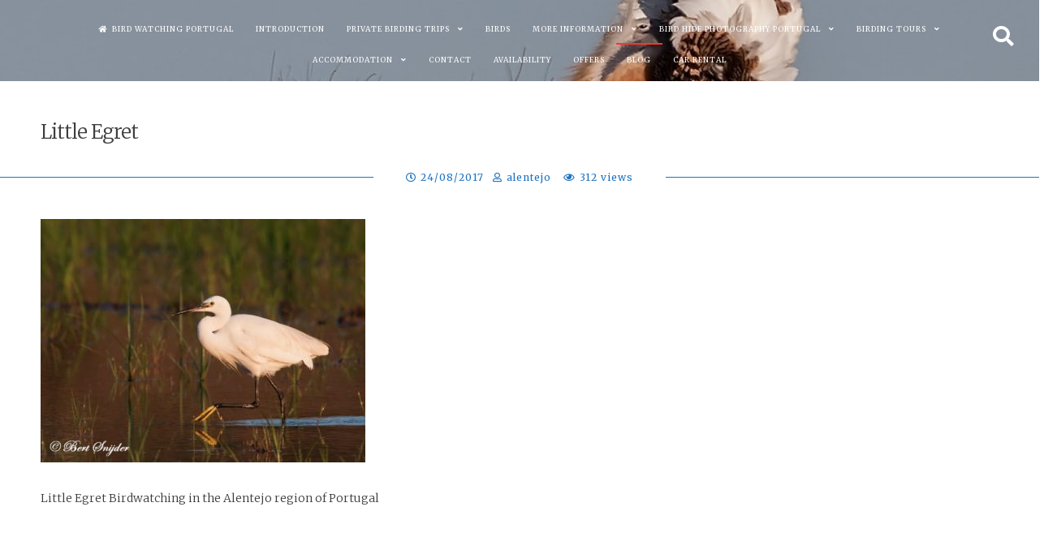

--- FILE ---
content_type: text/html; charset=UTF-8
request_url: https://birdwatchingalentejo.com/little-egret-9/
body_size: 9449
content:
<!DOCTYPE html><html dir="ltr" lang="en-US" prefix="og: https://ogp.me/ns#"><head><meta charset="UTF-8"><meta name="viewport" content="width=device-width, initial-scale=1, maximum-scale=1"><link rel="profile" href="https://gmpg.org/xfn/11"><link media="all" href="https://birdwatchingalentejo.com/wp-content/cache/autoptimize/css/autoptimize_af34ff0747faadf4847dc65f1b9c676d.css" rel="stylesheet"><title>Little Egret | Birding in Portugal, Individual Bird Watching Holiday</title><meta name="description" content="Little Egret" /><meta name="robots" content="max-image-preview:large" /><meta name="author" content="alentejo"/><link rel="canonical" href="https://birdwatchingalentejo.com/little-egret-9/" /><meta name="generator" content="All in One SEO (AIOSEO) 4.9.3" /><meta property="og:locale" content="en_US" /><meta property="og:site_name" content="Birdwatching Alentejo Portugal" /><meta property="og:type" content="article" /><meta property="og:title" content="Little Egret | Birding in Portugal, Individual Bird Watching Holiday" /><meta property="og:description" content="Little Egret" /><meta property="og:url" content="https://birdwatchingalentejo.com/little-egret-9/" /><meta property="og:image" content="https://birdwatchingalentejo.com/wp-content/uploads/2017/08/Little-Egret-9.jpg" /><meta property="og:image:secure_url" content="https://birdwatchingalentejo.com/wp-content/uploads/2017/08/Little-Egret-9.jpg" /><meta property="og:image:width" content="1024" /><meta property="og:image:height" content="768" /><meta property="article:published_time" content="2017-08-24T15:57:04+00:00" /><meta property="article:modified_time" content="2017-08-24T15:57:04+00:00" /><meta name="twitter:card" content="summary" /><meta name="twitter:title" content="Little Egret | Birding in Portugal, Individual Bird Watching Holiday" /><meta name="twitter:description" content="Little Egret" /><meta name="twitter:image" content="https://birdwatchingalentejo.com/wp-content/uploads/2017/08/Little-Egret-9.jpg" /> <script type="application/ld+json" class="aioseo-schema">{"@context":"https:\/\/schema.org","@graph":[{"@type":"BreadcrumbList","@id":"https:\/\/birdwatchingalentejo.com\/little-egret-9\/#breadcrumblist","itemListElement":[{"@type":"ListItem","@id":"https:\/\/birdwatchingalentejo.com#listItem","position":1,"name":"Home","item":"https:\/\/birdwatchingalentejo.com","nextItem":{"@type":"ListItem","@id":"https:\/\/birdwatchingalentejo.com\/little-egret-9\/#listItem","name":"Little Egret"}},{"@type":"ListItem","@id":"https:\/\/birdwatchingalentejo.com\/little-egret-9\/#listItem","position":2,"name":"Little Egret","previousItem":{"@type":"ListItem","@id":"https:\/\/birdwatchingalentejo.com#listItem","name":"Home"}}]},{"@type":"ItemPage","@id":"https:\/\/birdwatchingalentejo.com\/little-egret-9\/#itempage","url":"https:\/\/birdwatchingalentejo.com\/little-egret-9\/","name":"Little Egret | Birding in Portugal, Individual Bird Watching Holiday","description":"Little Egret","inLanguage":"en-US","isPartOf":{"@id":"https:\/\/birdwatchingalentejo.com\/#website"},"breadcrumb":{"@id":"https:\/\/birdwatchingalentejo.com\/little-egret-9\/#breadcrumblist"},"author":{"@id":"https:\/\/birdwatchingalentejo.com\/author\/alentejo\/#author"},"creator":{"@id":"https:\/\/birdwatchingalentejo.com\/author\/alentejo\/#author"},"datePublished":"2017-08-24T16:57:04+00:00","dateModified":"2017-08-24T16:57:04+00:00"},{"@type":"Organization","@id":"https:\/\/birdwatchingalentejo.com\/#organization","name":"Birding in Portugal, Individual Bird Watching Holiday","description":"We organize individual and group vacations, bird photography from bird hides and bird excursions","url":"https:\/\/birdwatchingalentejo.com\/"},{"@type":"Person","@id":"https:\/\/birdwatchingalentejo.com\/author\/alentejo\/#author","url":"https:\/\/birdwatchingalentejo.com\/author\/alentejo\/","name":"alentejo","image":{"@type":"ImageObject","@id":"https:\/\/birdwatchingalentejo.com\/little-egret-9\/#authorImage","url":"https:\/\/secure.gravatar.com\/avatar\/a298cbc4d7022574d51232db7390fb0828a79812d3141906c05576c2cbd930b8?s=96&d=mm&r=g","width":96,"height":96,"caption":"alentejo"}},{"@type":"WebSite","@id":"https:\/\/birdwatchingalentejo.com\/#website","url":"https:\/\/birdwatchingalentejo.com\/","name":"Birding in Portugal, Individual Bird Watching Holiday","description":"We organize individual and group vacations, bird photography from bird hides and bird excursions","inLanguage":"en-US","publisher":{"@id":"https:\/\/birdwatchingalentejo.com\/#organization"}}]}</script> <link rel='dns-prefetch' href='//fonts.googleapis.com' /><link rel="alternate" type="application/rss+xml" title="Birding in Portugal, Individual Bird Watching Holiday &raquo; Feed" href="https://birdwatchingalentejo.com/feed/" /><link rel="alternate" title="oEmbed (JSON)" type="application/json+oembed" href="https://birdwatchingalentejo.com/wp-json/oembed/1.0/embed?url=https%3A%2F%2Fbirdwatchingalentejo.com%2Flittle-egret-9%2F" /><link rel="alternate" title="oEmbed (XML)" type="text/xml+oembed" href="https://birdwatchingalentejo.com/wp-json/oembed/1.0/embed?url=https%3A%2F%2Fbirdwatchingalentejo.com%2Flittle-egret-9%2F&#038;format=xml" />  <script src="//www.googletagmanager.com/gtag/js?id=G-2TB3V3EN7E"  data-cfasync="false" data-wpfc-render="false" type="text/javascript" async></script> <script data-cfasync="false" data-wpfc-render="false" type="text/javascript">var mi_version = '9.11.1';
				var mi_track_user = true;
				var mi_no_track_reason = '';
								var MonsterInsightsDefaultLocations = {"page_location":"https:\/\/birdwatchingalentejo.com\/little-egret-9\/"};
								if ( typeof MonsterInsightsPrivacyGuardFilter === 'function' ) {
					var MonsterInsightsLocations = (typeof MonsterInsightsExcludeQuery === 'object') ? MonsterInsightsPrivacyGuardFilter( MonsterInsightsExcludeQuery ) : MonsterInsightsPrivacyGuardFilter( MonsterInsightsDefaultLocations );
				} else {
					var MonsterInsightsLocations = (typeof MonsterInsightsExcludeQuery === 'object') ? MonsterInsightsExcludeQuery : MonsterInsightsDefaultLocations;
				}

								var disableStrs = [
										'ga-disable-G-2TB3V3EN7E',
									];

				/* Function to detect opted out users */
				function __gtagTrackerIsOptedOut() {
					for (var index = 0; index < disableStrs.length; index++) {
						if (document.cookie.indexOf(disableStrs[index] + '=true') > -1) {
							return true;
						}
					}

					return false;
				}

				/* Disable tracking if the opt-out cookie exists. */
				if (__gtagTrackerIsOptedOut()) {
					for (var index = 0; index < disableStrs.length; index++) {
						window[disableStrs[index]] = true;
					}
				}

				/* Opt-out function */
				function __gtagTrackerOptout() {
					for (var index = 0; index < disableStrs.length; index++) {
						document.cookie = disableStrs[index] + '=true; expires=Thu, 31 Dec 2099 23:59:59 UTC; path=/';
						window[disableStrs[index]] = true;
					}
				}

				if ('undefined' === typeof gaOptout) {
					function gaOptout() {
						__gtagTrackerOptout();
					}
				}
								window.dataLayer = window.dataLayer || [];

				window.MonsterInsightsDualTracker = {
					helpers: {},
					trackers: {},
				};
				if (mi_track_user) {
					function __gtagDataLayer() {
						dataLayer.push(arguments);
					}

					function __gtagTracker(type, name, parameters) {
						if (!parameters) {
							parameters = {};
						}

						if (parameters.send_to) {
							__gtagDataLayer.apply(null, arguments);
							return;
						}

						if (type === 'event') {
														parameters.send_to = monsterinsights_frontend.v4_id;
							var hookName = name;
							if (typeof parameters['event_category'] !== 'undefined') {
								hookName = parameters['event_category'] + ':' + name;
							}

							if (typeof MonsterInsightsDualTracker.trackers[hookName] !== 'undefined') {
								MonsterInsightsDualTracker.trackers[hookName](parameters);
							} else {
								__gtagDataLayer('event', name, parameters);
							}
							
						} else {
							__gtagDataLayer.apply(null, arguments);
						}
					}

					__gtagTracker('js', new Date());
					__gtagTracker('set', {
						'developer_id.dZGIzZG': true,
											});
					if ( MonsterInsightsLocations.page_location ) {
						__gtagTracker('set', MonsterInsightsLocations);
					}
										__gtagTracker('config', 'G-2TB3V3EN7E', {"forceSSL":"true","link_attribution":"true"} );
										window.gtag = __gtagTracker;										(function () {
						/* https://developers.google.com/analytics/devguides/collection/analyticsjs/ */
						/* ga and __gaTracker compatibility shim. */
						var noopfn = function () {
							return null;
						};
						var newtracker = function () {
							return new Tracker();
						};
						var Tracker = function () {
							return null;
						};
						var p = Tracker.prototype;
						p.get = noopfn;
						p.set = noopfn;
						p.send = function () {
							var args = Array.prototype.slice.call(arguments);
							args.unshift('send');
							__gaTracker.apply(null, args);
						};
						var __gaTracker = function () {
							var len = arguments.length;
							if (len === 0) {
								return;
							}
							var f = arguments[len - 1];
							if (typeof f !== 'object' || f === null || typeof f.hitCallback !== 'function') {
								if ('send' === arguments[0]) {
									var hitConverted, hitObject = false, action;
									if ('event' === arguments[1]) {
										if ('undefined' !== typeof arguments[3]) {
											hitObject = {
												'eventAction': arguments[3],
												'eventCategory': arguments[2],
												'eventLabel': arguments[4],
												'value': arguments[5] ? arguments[5] : 1,
											}
										}
									}
									if ('pageview' === arguments[1]) {
										if ('undefined' !== typeof arguments[2]) {
											hitObject = {
												'eventAction': 'page_view',
												'page_path': arguments[2],
											}
										}
									}
									if (typeof arguments[2] === 'object') {
										hitObject = arguments[2];
									}
									if (typeof arguments[5] === 'object') {
										Object.assign(hitObject, arguments[5]);
									}
									if ('undefined' !== typeof arguments[1].hitType) {
										hitObject = arguments[1];
										if ('pageview' === hitObject.hitType) {
											hitObject.eventAction = 'page_view';
										}
									}
									if (hitObject) {
										action = 'timing' === arguments[1].hitType ? 'timing_complete' : hitObject.eventAction;
										hitConverted = mapArgs(hitObject);
										__gtagTracker('event', action, hitConverted);
									}
								}
								return;
							}

							function mapArgs(args) {
								var arg, hit = {};
								var gaMap = {
									'eventCategory': 'event_category',
									'eventAction': 'event_action',
									'eventLabel': 'event_label',
									'eventValue': 'event_value',
									'nonInteraction': 'non_interaction',
									'timingCategory': 'event_category',
									'timingVar': 'name',
									'timingValue': 'value',
									'timingLabel': 'event_label',
									'page': 'page_path',
									'location': 'page_location',
									'title': 'page_title',
									'referrer' : 'page_referrer',
								};
								for (arg in args) {
																		if (!(!args.hasOwnProperty(arg) || !gaMap.hasOwnProperty(arg))) {
										hit[gaMap[arg]] = args[arg];
									} else {
										hit[arg] = args[arg];
									}
								}
								return hit;
							}

							try {
								f.hitCallback();
							} catch (ex) {
							}
						};
						__gaTracker.create = newtracker;
						__gaTracker.getByName = newtracker;
						__gaTracker.getAll = function () {
							return [];
						};
						__gaTracker.remove = noopfn;
						__gaTracker.loaded = true;
						window['__gaTracker'] = __gaTracker;
					})();
									} else {
										console.log("");
					(function () {
						function __gtagTracker() {
							return null;
						}

						window['__gtagTracker'] = __gtagTracker;
						window['gtag'] = __gtagTracker;
					})();
									}</script> <link rel='stylesheet' id='fortunatopro-googlefonts-css' href='//fonts.googleapis.com/css?family=Merriweather:300,400,400%7CMerriweather:400,700' type='text/css' media='all' /> <script defer type="text/javascript" src="https://birdwatchingalentejo.com/wp-content/plugins/google-analytics-for-wordpress/assets/js/frontend-gtag.min.js?ver=9.11.1" id="monsterinsights-frontend-script-js" data-wp-strategy="async"></script> <script data-cfasync="false" data-wpfc-render="false" type="text/javascript" id='monsterinsights-frontend-script-js-extra'>var monsterinsights_frontend = {"js_events_tracking":"true","download_extensions":"doc,pdf,ppt,zip,xls,docx,pptx,xlsx","inbound_paths":"[{\"path\":\"\\\/go\\\/\",\"label\":\"affiliate\"},{\"path\":\"\\\/recommend\\\/\",\"label\":\"affiliate\"}]","home_url":"https:\/\/birdwatchingalentejo.com","hash_tracking":"false","v4_id":"G-2TB3V3EN7E"};</script> <script defer type="text/javascript" src="https://birdwatchingalentejo.com/wp-includes/js/jquery/jquery.min.js?ver=3.7.1" id="jquery-core-js"></script> <script defer type="text/javascript" src="https://birdwatchingalentejo.com/wp-includes/js/jquery/jquery-migrate.min.js?ver=3.4.1" id="jquery-migrate-js"></script> <script defer type="text/javascript" src="https://birdwatchingalentejo.com/wp-content/plugins/magic-liquidizer-responsive-table/idjs/ml.responsive.table.min.js?ver=2.0.3" id="magic-liquidizer-table-js"></script> <link rel="https://api.w.org/" href="https://birdwatchingalentejo.com/wp-json/" /><link rel="alternate" title="JSON" type="application/json" href="https://birdwatchingalentejo.com/wp-json/wp/v2/media/12642" /><link rel="EditURI" type="application/rsd+xml" title="RSD" href="https://birdwatchingalentejo.com/xmlrpc.php?rsd" /><meta name="generator" content="WordPress 6.9" /><link rel='shortlink' href='https://birdwatchingalentejo.com/?p=12642' />  <script defer src="[data-uri]"></script> <link rel="icon" href="https://birdwatchingalentejo.com/wp-content/uploads/2015/10/cropped-Favicon-2-32x32.jpg" sizes="32x32" /><link rel="icon" href="https://birdwatchingalentejo.com/wp-content/uploads/2015/10/cropped-Favicon-2-192x192.jpg" sizes="192x192" /><link rel="apple-touch-icon" href="https://birdwatchingalentejo.com/wp-content/uploads/2015/10/cropped-Favicon-2-180x180.jpg" /><meta name="msapplication-TileImage" content="https://birdwatchingalentejo.com/wp-content/uploads/2015/10/cropped-Favicon-2-270x270.jpg" /></head><body class="attachment wp-singular attachment-template-default single single-attachment postid-12642 attachmentid-12642 attachment-jpeg wp-theme-fortunato-pro metaslider-plugin"><div id="page" class="hfeed site full_header_height noOpacity "> <a class="skip-link screen-reader-text" href="#content">Skip to content</a><header id="masthead" class="site-header noParallax" style="background-image: url(https://birdwatchingalentejo.com/wp-content/uploads/Great-Bustard-216-Header.jpg);"><div class="site-social"><div class="socialLine"><div class="openSearch"><i class="fa fa-search"></i></div></div></div><div id="search-full"><div class="search-container"><form method="get" id="search-form" action="https://birdwatchingalentejo.com/"> <label> <span class="screen-reader-text">Search for:</span> <input type="search" name="s" id="search-field" placeholder="Type here and hit enter..."> </label></form> <span class="closeSearch"><i class="fas fa-times spaceRight"></i>Close</span></div></div><div class="site-brand-main"><div class="site-branding"><p class="site-title"><a href="https://birdwatchingalentejo.com/" rel="home">Birding in Portugal, Individual Bird Watching Holiday</a></p><p class="site-description">We organize individual and group vacations, bird photography from bird hides and bird excursions</p><div class="scrollDown"><i class="fArrow down"></i></div></div></div><div class="theNavigationBar fixed noLogoMenu"><nav id="site-navigation" class="main-navigation"> <button class="menu-toggle" aria-controls="primary-menu" aria-expanded="false">Main Menu<i class="fas fa-bars" aria-hidden="true"></i></button><div class="menu-main-container"><ul id="primary-menu" class="menu"><li id="menu-item-17157" class="menu-item menu-item-type-post_type menu-item-object-page menu-item-home menu-item-17157"><a href="https://birdwatchingalentejo.com/">Bird Watching Portugal</a></li><li id="menu-item-17406" class="menu-item menu-item-type-post_type menu-item-object-page menu-item-17406"><a href="https://birdwatchingalentejo.com/introduction-for-your-birding-holiday-in-portugal/">Introduction</a></li><li id="menu-item-18262" class="menu-item menu-item-type-post_type menu-item-object-page menu-item-has-children menu-item-18262"><a href="https://birdwatchingalentejo.com/individual-birding-trips/">Private Birding Trips</a><ul class="sub-menu"><li id="menu-item-17800" class="menu-item menu-item-type-post_type menu-item-object-page menu-item-17800"><a href="https://birdwatchingalentejo.com/private-birding-holiday/">Private Birding Holiday 1 Excursion</a></li><li id="menu-item-18263" class="menu-item menu-item-type-post_type menu-item-object-page menu-item-18263"><a href="https://birdwatchingalentejo.com/individual-birding-holiday-2-excursions/">Private Birding Holiday 2 Excursions</a></li></ul></li><li id="menu-item-17038" class="menu-item menu-item-type-post_type menu-item-object-page menu-item-17038"><a href="https://birdwatchingalentejo.com/birds/">Birds</a></li><li id="menu-item-18227" class="menu-item menu-item-type-custom menu-item-object-custom menu-item-has-children menu-item-18227"><a href="https://test.nl">More Information</a><ul class="sub-menu"><li id="menu-item-17037" class="menu-item menu-item-type-post_type menu-item-object-page menu-item-17037"><a href="https://birdwatchingalentejo.com/birdlists-by-date-in-the-alentejo-region-of-portugal/">Birdlists by Date</a></li><li id="menu-item-17060" class="menu-item menu-item-type-post_type menu-item-object-page menu-item-17060"><a href="https://birdwatchingalentejo.com/birds-on-our-property/">Birds on our Property</a></li><li id="menu-item-17061" class="menu-item menu-item-type-post_type menu-item-object-page menu-item-17061"><a href="https://birdwatchingalentejo.com/list-of-birds-in-portugal/">Lists of Birds in Alentejo and Portugal</a></li><li id="menu-item-17063" class="menu-item menu-item-type-post_type menu-item-object-page menu-item-17063"><a href="https://birdwatchingalentejo.com/our-location/">Our Location</a></li><li id="menu-item-17433" class="menu-item menu-item-type-post_type menu-item-object-page menu-item-17433"><a href="https://birdwatchingalentejo.com/code-of-conduct/">Code of Conduct</a></li></ul></li><li id="menu-item-17051" class="menu-item menu-item-type-post_type menu-item-object-page menu-item-has-children menu-item-17051"><a href="https://birdwatchingalentejo.com/hide-photography-portugal/">Bird Hide Photography Portugal</a><ul class="sub-menu"><li id="menu-item-17026" class="menu-item menu-item-type-post_type menu-item-object-page menu-item-17026"><a href="https://birdwatchingalentejo.com/bird-hide-photography-bsp1-portugal/">Bird Hide BSP1</a></li><li id="menu-item-18072" class="menu-item menu-item-type-post_type menu-item-object-page menu-item-18072"><a href="https://birdwatchingalentejo.com/bird-hide-photography-bsp6-portugal/">Bird Hide BSP6</a></li><li id="menu-item-18073" class="menu-item menu-item-type-post_type menu-item-object-page menu-item-18073"><a href="https://birdwatchingalentejo.com/bird-hide-photography-bsp7-portugal/">Bird Hide BSP7</a></li></ul></li><li id="menu-item-17059" class="menu-item menu-item-type-post_type menu-item-object-page menu-item-has-children menu-item-17059"><a href="https://birdwatchingalentejo.com/birding-tours-and-trips/">Birding Tours</a><ul class="sub-menu"><li id="menu-item-18384" class="menu-item menu-item-type-post_type menu-item-object-page menu-item-18384"><a href="https://birdwatchingalentejo.com/individual-birding-trips/">Private Birding Trips Prices</a></li></ul></li><li id="menu-item-17024" class="menu-item menu-item-type-post_type menu-item-object-page menu-item-has-children menu-item-17024"><a href="https://birdwatchingalentejo.com/accommodation-for-your-birding-holiday-in-alentejo-portugal/">Accommodation</a><ul class="sub-menu"><li id="menu-item-17043" class="menu-item menu-item-type-post_type menu-item-object-page menu-item-17043"><a href="https://birdwatchingalentejo.com/birding-accomodation-casa-camelia-alentejo-portugal-holiday/">Casa Camélia</a></li><li id="menu-item-17044" class="menu-item menu-item-type-post_type menu-item-object-page menu-item-17044"><a href="https://birdwatchingalentejo.com/birdwatching-accommodation-casa-mimosa-alentejo-portugal-holiday/">Casa Mimosa</a></li><li id="menu-item-17045" class="menu-item menu-item-type-post_type menu-item-object-page menu-item-17045"><a href="https://birdwatchingalentejo.com/birdwatchers-house-casa-oliveira-alentejo-portugal-holiday/">Casa Oliveira</a></li><li id="menu-item-17042" class="menu-item menu-item-type-post_type menu-item-object-page menu-item-17042"><a href="https://birdwatchingalentejo.com/birding-cottage-casa-borboleta-alentejo-portugal-holiday/">Casa Borboleta</a></li><li id="menu-item-17046" class="menu-item menu-item-type-post_type menu-item-object-page menu-item-17046"><a href="https://birdwatchingalentejo.com/birdwatching-cottage-casa-passaro-alentejo-portugal-holiday/">Casa Pássaro</a></li><li id="menu-item-17047" class="menu-item menu-item-type-post_type menu-item-object-page menu-item-17047"><a href="https://birdwatchingalentejo.com/birding-villa-casa-sobreiro-alentejo-portugal-birds-holiday/">Casa Sobreiro</a></li></ul></li><li id="menu-item-17463" class="menu-item menu-item-type-post_type menu-item-object-page menu-item-17463"><a href="https://birdwatchingalentejo.com/contact-us/">Contact</a></li><li id="menu-item-18229" class="menu-item menu-item-type-post_type menu-item-object-page menu-item-18229"><a href="https://birdwatchingalentejo.com/availability/">Availability</a></li><li id="menu-item-18292" class="menu-item menu-item-type-post_type menu-item-object-page menu-item-18292"><a href="https://birdwatchingalentejo.com/offers/">Offers</a></li><li id="menu-item-18305" class="menu-item menu-item-type-post_type menu-item-object-page current_page_parent menu-item-18305"><a href="https://birdwatchingalentejo.com/blog/">Blog</a></li><li id="menu-item-18351" class="menu-item menu-item-type-post_type menu-item-object-page menu-item-18351"><a href="https://birdwatchingalentejo.com/car-rental/">Car Rental</a></li></ul></div></nav></div></header><div id="content" class="site-content"><div id="primary" class="content-area"><main id="main" class="site-main"><article id="post-12642" class="post-12642 attachment type-attachment status-inherit hentry"><header class="entry-header"><h1 class="entry-title">Little Egret</h1><div class="sepHentry"><div class="entry-meta smallPart"> <span class="posted-on"><i class="far fa-clock spaceRight" aria-hidden="true"></i><a href="https://birdwatchingalentejo.com/little-egret-9/" rel="bookmark"><time class="entry-date published updated" datetime="2017-08-24T16:57:04+00:00">24/08/2017</time></a></span><span class="byline"><i class="far fa-user spaceLeftRight" aria-hidden="true"></i><span class="author vcard"><a class="url fn n" href="https://birdwatchingalentejo.com/author/alentejo/">alentejo</a></span></span> <span class="count-views"> <i class="far fa-eye spaceLeftRight" aria-hidden="true"></i>312 views </span></div></div></header><div class="entry-content"><p class="attachment"><a href='https://birdwatchingalentejo.com/wp-content/uploads/2017/08/Little-Egret-9.jpg'><img fetchpriority="high" decoding="async" width="400" height="300" src="https://birdwatchingalentejo.com/wp-content/uploads/2017/08/Little-Egret-9-400x300.jpg" class="attachment-medium size-medium" alt="Little Egret Birding Portugal" srcset="https://birdwatchingalentejo.com/wp-content/uploads/2017/08/Little-Egret-9-400x300.jpg 400w, https://birdwatchingalentejo.com/wp-content/uploads/2017/08/Little-Egret-9-200x150.jpg 200w, https://birdwatchingalentejo.com/wp-content/uploads/2017/08/Little-Egret-9-800x600.jpg 800w, https://birdwatchingalentejo.com/wp-content/uploads/2017/08/Little-Egret-9-768x576.jpg 768w, https://birdwatchingalentejo.com/wp-content/uploads/2017/08/Little-Egret-9.jpg 1024w, https://birdwatchingalentejo.com/wp-content/uploads/2017/08/Little-Egret-9-300x225.jpg 300w" sizes="(max-width: 400px) 100vw, 400px" /></a></p><p>Little Egret Birdwatching in the Alentejo region of Portugal</p></div><footer class="entry-footer smallPart"></footer></article><nav class="navigation post-navigation" aria-label="Posts"><h2 class="screen-reader-text">Post navigation</h2><div class="nav-links"><div class="nav-previous"><a href="https://birdwatchingalentejo.com/little-egret-9/" rel="prev"><i class="fa fa-lg fa-angle-left"></i><div class="meta-nav" aria-hidden="true">Previous Post</div> <span class="screen-reader-text">Previous post:</span> <span class="smallPart">Little Egret</span></a></div></div></nav><div class="authorAbout"><div class="title-author"><h2>About <a title="Number of posts published: 156" href="https://birdwatchingalentejo.com/author/alentejo/">alentejo </a></h2></div><div class="theAuthorBox"><div class="authorImg"> <img alt='' src='https://secure.gravatar.com/avatar/a298cbc4d7022574d51232db7390fb0828a79812d3141906c05576c2cbd930b8?s=70&#038;d=mm&#038;r=g' srcset='https://secure.gravatar.com/avatar/a298cbc4d7022574d51232db7390fb0828a79812d3141906c05576c2cbd930b8?s=140&#038;d=mm&#038;r=g 2x' class='avatar avatar-70 photo' height='70' width='70' decoding='async'/></div><div class="authorText"><div class="authorDesc smallPart"></div><p class="theShare smallPart"> <a href="https://birdwatchingalentejo.com" target="_blank" rel="nofollow" title="WebSite"><i class="fa fa-home"><span class="screen-reader-text">WebSite</span></i></a> <a href="https://www.facebook.com/birdwatchingalentejo.portugal/" target="_blank" rel="nofollow" title="Facebook"><i class="fab fa-facebook"><span class="screen-reader-text">Facebook</span></i></a> <a href="https://twitter.com/BirdsPortugal" target="_blank" rel="nofollow" title="Twitter"><i class="fab fa-twitter"><span class="screen-reader-text">Twitter</span></i></a> <a href="https://www.instagram.com/birdingportugal/?hl=en" target="_blank" rel="nofollow" title="Instagram"><i class="fab fa-instagram"><span class="screen-reader-text">Instagram</span></i></a> <a href="https://plus.google.com/104010491963396207803" target="_blank" rel="nofollow" title="Google Plus"><i class="fab fa-google-plus"><span class="screen-reader-text">Google Plus</span></i></a> <a href="https://www.youtube.com/playlist?list=PLagsDVa_v64VJOI2UWLFZWknmYKH9owzC" target="_blank" rel="nofollow" title="YouTube"><i class="fab fa-youtube"><span class="screen-reader-text">YouTube</span></i></a></p></div></div></div></main></div></div><footer id="colophon" class="site-footer"><div class="footer-widget"><div class="foo three"><aside id="custom_html-3" class="widget_text widget widget_custom_html"><div class="textwidget custom-html-widget"><a href="http://www.birdingtop500.com/"><img src="http://www.birdingtop500.com/button.php?u=monte" alt="Fatbirder's Top 1000 Birding Websites" border="0" /></a></div></aside></div><div class="foo three"></div><div class="foo three"><aside id="recent-posts-6" class="widget widget_recent_entries"><h3 class="widget-title">Recent Posts</h3><ul><li> <a href="https://birdwatchingalentejo.com/extraordinary-summer-visitors-in-alentejo-region-of-portugal/">Extraordinary summer visitors in Alentejo region of Portugal</a></li><li> <a href="https://birdwatchingalentejo.com/raptors-in-the-alentejo-region-of-portugal-birds-of-prey/">Raptors in the Alentejo region of Portugal &#8211; Birds of Prey</a></li><li> <a href="https://birdwatchingalentejo.com/ducks-to-see-in-winter-in-alentejo-portugal/">Ducks to see in winter in Alentejo Portugal</a></li><li> <a href="https://birdwatchingalentejo.com/last-minute-bird-watching-offer-portugal-winter-2024-2025/">Last minute Bird Watching Offer Portugal Winter 2024/2025</a></li><li> <a href="https://birdwatchingalentejo.com/birding-list-march-3-2020-steppes-alentejo-portugal/">Birding list March 3, 2020 steppes Alentejo Portugal</a></li></ul></aside></div></div><div class="site-info smallPart"> ©️ Copyright Bert Snijder 2010 - 2025</div></footer></div><div id="toTop" class="scrolltop_on"><i class="fArrow up"></i></div> <script type="speculationrules">{"prefetch":[{"source":"document","where":{"and":[{"href_matches":"/*"},{"not":{"href_matches":["/wp-*.php","/wp-admin/*","/wp-content/uploads/*","/wp-content/*","/wp-content/plugins/*","/wp-content/themes/fortunato-pro/*","/*\\?(.+)"]}},{"not":{"selector_matches":"a[rel~=\"nofollow\"]"}},{"not":{"selector_matches":".no-prefetch, .no-prefetch a"}}]},"eagerness":"conservative"}]}</script> <script defer src="[data-uri]"></script> <script defer type="text/javascript" src="https://birdwatchingalentejo.com/wp-content/cache/autoptimize/js/autoptimize_single_4238455b641f01f1b4d6cf0a9cf3fbe7.js?ver=1.7.8" id="fortunatopro-custom-js"></script> <script defer type="text/javascript" src="https://birdwatchingalentejo.com/wp-content/cache/autoptimize/js/autoptimize_single_21e4ced942275f9f74c83065810f5d20.js?ver=1.1.3" id="fortunatopro-parallax-js"></script> <script defer type="text/javascript" src="https://birdwatchingalentejo.com/wp-content/cache/autoptimize/js/autoptimize_single_9fbaa83e4e15d658272a4bfe010b2d0e.js?ver=20151215" id="fortunatopro-navigation-js"></script> <script defer type="text/javascript" src="https://birdwatchingalentejo.com/wp-content/cache/autoptimize/js/autoptimize_single_9409c99174af809b4083f61babebe084.js?ver=20151215" id="fortunatopro-skip-link-focus-fix-js"></script> <script defer type="text/javascript" src="https://birdwatchingalentejo.com/wp-content/themes/fortunato-pro/js/owl.carousel.min.js?ver=1.23" id="fortunatopro-carousel-js"></script> <script defer type="text/javascript" src="https://birdwatchingalentejo.com/wp-content/themes/fortunato-pro/js/SmoothScroll.min.js?ver=1.4.8" id="fortunatopro-smoothScroll-js"></script> <script defer type="text/javascript" src="https://birdwatchingalentejo.com/wp-content/themes/fortunato-pro/js/jquery.powertip.min.js?ver=1.3.1" id="fortunatopro-powertip-js"></script> <script defer type="text/javascript" src="https://birdwatchingalentejo.com/wp-content/themes/fortunato-pro/js/jquery.magnific-popup.min.js?ver=1.1.0" id="fortunatopro-magnificPopup-js"></script> <script defer id="wp-statistics-tracker-js-extra" src="[data-uri]"></script> <script defer type="text/javascript" src="https://birdwatchingalentejo.com/wp-content/cache/autoptimize/js/autoptimize_single_0b050265900235acf7f4a1b156a0fd86.js?ver=14.16" id="wp-statistics-tracker-js"></script> <script id="wp-emoji-settings" type="application/json">{"baseUrl":"https://s.w.org/images/core/emoji/17.0.2/72x72/","ext":".png","svgUrl":"https://s.w.org/images/core/emoji/17.0.2/svg/","svgExt":".svg","source":{"concatemoji":"https://birdwatchingalentejo.com/wp-includes/js/wp-emoji-release.min.js?ver=6.9"}}</script> <script type="module">/*! This file is auto-generated */
const a=JSON.parse(document.getElementById("wp-emoji-settings").textContent),o=(window._wpemojiSettings=a,"wpEmojiSettingsSupports"),s=["flag","emoji"];function i(e){try{var t={supportTests:e,timestamp:(new Date).valueOf()};sessionStorage.setItem(o,JSON.stringify(t))}catch(e){}}function c(e,t,n){e.clearRect(0,0,e.canvas.width,e.canvas.height),e.fillText(t,0,0);t=new Uint32Array(e.getImageData(0,0,e.canvas.width,e.canvas.height).data);e.clearRect(0,0,e.canvas.width,e.canvas.height),e.fillText(n,0,0);const a=new Uint32Array(e.getImageData(0,0,e.canvas.width,e.canvas.height).data);return t.every((e,t)=>e===a[t])}function p(e,t){e.clearRect(0,0,e.canvas.width,e.canvas.height),e.fillText(t,0,0);var n=e.getImageData(16,16,1,1);for(let e=0;e<n.data.length;e++)if(0!==n.data[e])return!1;return!0}function u(e,t,n,a){switch(t){case"flag":return n(e,"\ud83c\udff3\ufe0f\u200d\u26a7\ufe0f","\ud83c\udff3\ufe0f\u200b\u26a7\ufe0f")?!1:!n(e,"\ud83c\udde8\ud83c\uddf6","\ud83c\udde8\u200b\ud83c\uddf6")&&!n(e,"\ud83c\udff4\udb40\udc67\udb40\udc62\udb40\udc65\udb40\udc6e\udb40\udc67\udb40\udc7f","\ud83c\udff4\u200b\udb40\udc67\u200b\udb40\udc62\u200b\udb40\udc65\u200b\udb40\udc6e\u200b\udb40\udc67\u200b\udb40\udc7f");case"emoji":return!a(e,"\ud83e\u1fac8")}return!1}function f(e,t,n,a){let r;const o=(r="undefined"!=typeof WorkerGlobalScope&&self instanceof WorkerGlobalScope?new OffscreenCanvas(300,150):document.createElement("canvas")).getContext("2d",{willReadFrequently:!0}),s=(o.textBaseline="top",o.font="600 32px Arial",{});return e.forEach(e=>{s[e]=t(o,e,n,a)}),s}function r(e){var t=document.createElement("script");t.src=e,t.defer=!0,document.head.appendChild(t)}a.supports={everything:!0,everythingExceptFlag:!0},new Promise(t=>{let n=function(){try{var e=JSON.parse(sessionStorage.getItem(o));if("object"==typeof e&&"number"==typeof e.timestamp&&(new Date).valueOf()<e.timestamp+604800&&"object"==typeof e.supportTests)return e.supportTests}catch(e){}return null}();if(!n){if("undefined"!=typeof Worker&&"undefined"!=typeof OffscreenCanvas&&"undefined"!=typeof URL&&URL.createObjectURL&&"undefined"!=typeof Blob)try{var e="postMessage("+f.toString()+"("+[JSON.stringify(s),u.toString(),c.toString(),p.toString()].join(",")+"));",a=new Blob([e],{type:"text/javascript"});const r=new Worker(URL.createObjectURL(a),{name:"wpTestEmojiSupports"});return void(r.onmessage=e=>{i(n=e.data),r.terminate(),t(n)})}catch(e){}i(n=f(s,u,c,p))}t(n)}).then(e=>{for(const n in e)a.supports[n]=e[n],a.supports.everything=a.supports.everything&&a.supports[n],"flag"!==n&&(a.supports.everythingExceptFlag=a.supports.everythingExceptFlag&&a.supports[n]);var t;a.supports.everythingExceptFlag=a.supports.everythingExceptFlag&&!a.supports.flag,a.supports.everything||((t=a.source||{}).concatemoji?r(t.concatemoji):t.wpemoji&&t.twemoji&&(r(t.twemoji),r(t.wpemoji)))});
//# sourceURL=https://birdwatchingalentejo.com/wp-includes/js/wp-emoji-loader.min.js</script> </body></html><!-- Cache Enabler by KeyCDN @ Tue, 13 Jan 2026 13:03:57 GMT (https-index.html) -->